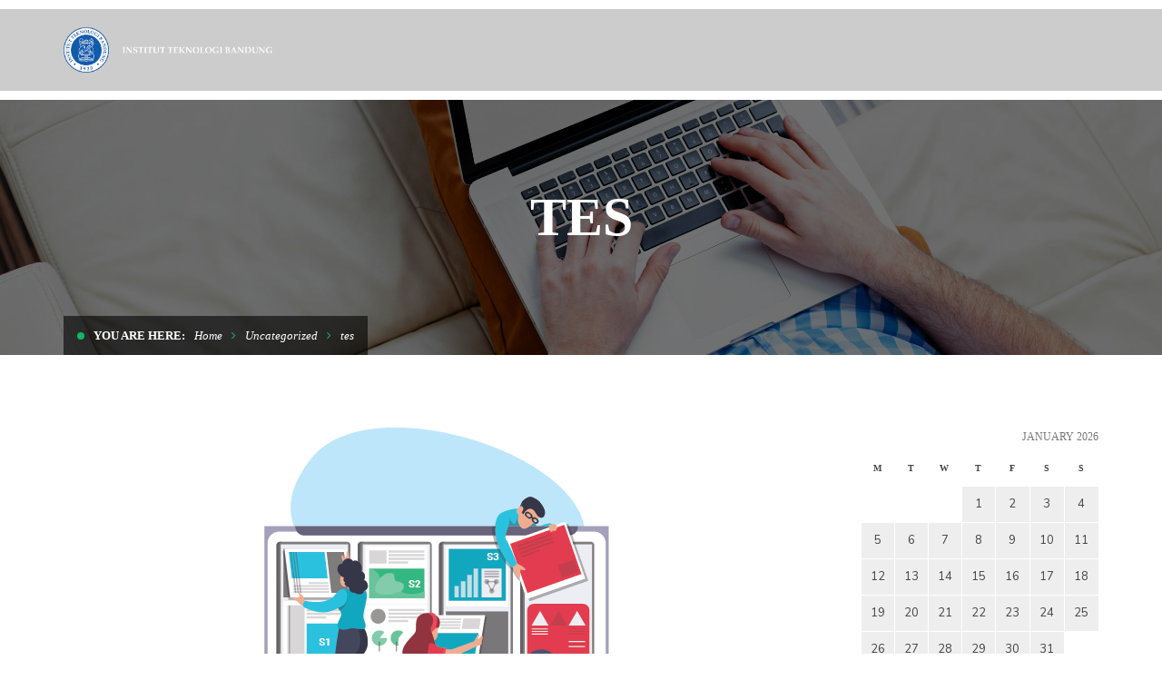

--- FILE ---
content_type: text/html; charset=UTF-8
request_url: https://multisite.itb.ac.id/tes-2/
body_size: 7864
content:
<!DOCTYPE html>
<!-- Open Html -->
<html lang="en-US">
	<!-- Open Head -->
	<head>
		<meta charset="UTF-8"/>

<meta name="viewport" content="width=device-width, initial-scale=1, maximum-scale=1">


<link rel="pingback" href="https://multisite.itb.ac.id/xmlrpc.php"/>
<link href='https://fonts.googleapis.com/css?family=Roboto' rel='stylesheet'>

            <link rel="shortcut icon" href="http://multisite.itb.ac.id/wp-content/uploads/2024/09/logo_itb_128.png" />
    







<!--[if lt IE 9]>
<script src="https://oss.maxcdn.com/html5shiv/3.7.2/html5shiv.min.js"></script>
<script src="https://oss.maxcdn.com/respond/1.4.2/respond.min.js"></script>
<script src="http://css3-mediaqueries-js.googlecode.com/svn/trunk/css3-mediaqueries.js"></script>
<![endif]--><title>tes &#8211; Multisite ITB</title>
<link rel='dns-prefetch' href='//fonts.googleapis.com' />
<link rel='dns-prefetch' href='//s.w.org' />
<link rel="alternate" type="application/rss+xml" title="Multisite ITB &raquo; Feed" href="https://multisite.itb.ac.id/feed/" />
<link rel="alternate" type="application/rss+xml" title="Multisite ITB &raquo; Comments Feed" href="https://multisite.itb.ac.id/comments/feed/" />
<link rel="alternate" type="text/calendar" title="Multisite ITB &raquo; iCal Feed" href="https://multisite.itb.ac.id/events/?ical=1" />
<link rel="alternate" type="application/rss+xml" title="Multisite ITB &raquo; tes Comments Feed" href="https://multisite.itb.ac.id/tes-2/feed/" />
		<script type="text/javascript">
			window._wpemojiSettings = {"baseUrl":"https:\/\/s.w.org\/images\/core\/emoji\/12.0.0-1\/72x72\/","ext":".png","svgUrl":"https:\/\/s.w.org\/images\/core\/emoji\/12.0.0-1\/svg\/","svgExt":".svg","source":{"concatemoji":"https:\/\/multisite.itb.ac.id\/wp-includes\/js\/wp-emoji-release.min.js?ver=5.3.2"}};
			!function(e,a,t){var r,n,o,i,p=a.createElement("canvas"),s=p.getContext&&p.getContext("2d");function c(e,t){var a=String.fromCharCode;s.clearRect(0,0,p.width,p.height),s.fillText(a.apply(this,e),0,0);var r=p.toDataURL();return s.clearRect(0,0,p.width,p.height),s.fillText(a.apply(this,t),0,0),r===p.toDataURL()}function l(e){if(!s||!s.fillText)return!1;switch(s.textBaseline="top",s.font="600 32px Arial",e){case"flag":return!c([127987,65039,8205,9895,65039],[127987,65039,8203,9895,65039])&&(!c([55356,56826,55356,56819],[55356,56826,8203,55356,56819])&&!c([55356,57332,56128,56423,56128,56418,56128,56421,56128,56430,56128,56423,56128,56447],[55356,57332,8203,56128,56423,8203,56128,56418,8203,56128,56421,8203,56128,56430,8203,56128,56423,8203,56128,56447]));case"emoji":return!c([55357,56424,55356,57342,8205,55358,56605,8205,55357,56424,55356,57340],[55357,56424,55356,57342,8203,55358,56605,8203,55357,56424,55356,57340])}return!1}function d(e){var t=a.createElement("script");t.src=e,t.defer=t.type="text/javascript",a.getElementsByTagName("head")[0].appendChild(t)}for(i=Array("flag","emoji"),t.supports={everything:!0,everythingExceptFlag:!0},o=0;o<i.length;o++)t.supports[i[o]]=l(i[o]),t.supports.everything=t.supports.everything&&t.supports[i[o]],"flag"!==i[o]&&(t.supports.everythingExceptFlag=t.supports.everythingExceptFlag&&t.supports[i[o]]);t.supports.everythingExceptFlag=t.supports.everythingExceptFlag&&!t.supports.flag,t.DOMReady=!1,t.readyCallback=function(){t.DOMReady=!0},t.supports.everything||(n=function(){t.readyCallback()},a.addEventListener?(a.addEventListener("DOMContentLoaded",n,!1),e.addEventListener("load",n,!1)):(e.attachEvent("onload",n),a.attachEvent("onreadystatechange",function(){"complete"===a.readyState&&t.readyCallback()})),(r=t.source||{}).concatemoji?d(r.concatemoji):r.wpemoji&&r.twemoji&&(d(r.twemoji),d(r.wpemoji)))}(window,document,window._wpemojiSettings);
		</script>
		<style type="text/css">
img.wp-smiley,
img.emoji {
	display: inline !important;
	border: none !important;
	box-shadow: none !important;
	height: 1em !important;
	width: 1em !important;
	margin: 0 .07em !important;
	vertical-align: -0.1em !important;
	background: none !important;
	padding: 0 !important;
}
</style>
	<link rel='stylesheet' id='wp-block-library-css'  href='https://multisite.itb.ac.id/wp-includes/css/dist/block-library/style.min.css?ver=5.3.2' type='text/css' media='all' />
<link rel='stylesheet' id='wp-block-library-theme-css'  href='https://multisite.itb.ac.id/wp-includes/css/dist/block-library/theme.min.css?ver=5.3.2' type='text/css' media='all' />
<link rel='stylesheet' id='xmenu-menu-amination-css'  href='https://multisite.itb.ac.id/wp-content/themes/dsti/g5plus-framework/xmenu/assets/css/amination.css?ver=5.3.2' type='text/css' media='all' />
<link rel='stylesheet' id='g5plus_framework_font_awesome-css'  href='https://multisite.itb.ac.id/wp-content/themes/dsti/assets/plugins/fonts-awesome/css/font-awesome.min.css?ver=5.3.2' type='text/css' media='all' />
<link rel='stylesheet' id='g5plus_framework_font_awesome_animation-css'  href='https://multisite.itb.ac.id/wp-content/themes/dsti/assets/plugins/fonts-awesome/css/font-awesome-animation.min.css?ver=5.3.2' type='text/css' media='all' />
<link rel='stylesheet' id='g5plus_framework_bootstrap-css'  href='https://multisite.itb.ac.id/wp-content/themes/dsti/assets/plugins/bootstrap/css/bootstrap.min.css?ver=3.4.1' type='text/css' media='all' />
<link rel='stylesheet' id='g5plus_framework_megatron_icon-css'  href='https://multisite.itb.ac.id/wp-content/themes/dsti/assets/plugins/megatron-icon/css/styles.css?ver=5.3.2' type='text/css' media='all' />
<link rel='stylesheet' id='g5plus_framework_owl_carousel-css'  href='https://multisite.itb.ac.id/wp-content/themes/dsti/assets/plugins/owl-carousel/assets/owl.carousel.css?ver=5.3.2' type='text/css' media='all' />
<link rel='stylesheet' id='g5plus_framework_prettyPhoto-css'  href='https://multisite.itb.ac.id/wp-content/themes/dsti/assets/plugins/prettyPhoto/css/prettyPhoto.css?ver=5.3.2' type='text/css' media='all' />
<link rel='stylesheet' id='g5plus_framework_peffect_scrollbar-css'  href='https://multisite.itb.ac.id/wp-content/themes/dsti/assets/plugins/perfect-scrollbar/css/perfect-scrollbar.min.css?ver=5.3.2' type='text/css' media='all' />
<link rel='stylesheet' id='g5plus_framework_slick-css'  href='https://multisite.itb.ac.id/wp-content/themes/dsti/assets/plugins/slick/css/slick.css?ver=5.3.2' type='text/css' media='all' />
<link rel='stylesheet' id='g5plus_framework_style-css'  href='https://multisite.itb.ac.id/wp-content/themes/dsti/style.css?ver=5.3.2' type='text/css' media='all' />
<link rel='stylesheet' id='g5plus_framework_style_custom-css'  href='https://multisite.itb.ac.id/wp-content/themes/dsti/assets/css/pages/2426.css?ver=5.3.2' type='text/css' media='all' />
<link rel='stylesheet' id='tmm-css'  href='https://multisite.itb.ac.id/wp-content/plugins/team-members/inc/css/tmm_style.css?ver=5.3.2' type='text/css' media='all' />
<link rel='stylesheet' id='redux-google-fonts-g5plus_megatron_options-css'  href='https://fonts.googleapis.com/css?family=Nunito%3A300%2C400%2C700%7CMontserrat&#038;subset=latin&#038;ver=1727186197' type='text/css' media='all' />
<script type='text/javascript' src='https://multisite.itb.ac.id/wp-includes/js/jquery/jquery.js?ver=1.12.4-wp'></script>
<script type='text/javascript' src='https://multisite.itb.ac.id/wp-includes/js/jquery/jquery-migrate.min.js?ver=1.4.1'></script>
<link rel='https://api.w.org/' href='https://multisite.itb.ac.id/wp-json/' />
<link rel="EditURI" type="application/rsd+xml" title="RSD" href="https://multisite.itb.ac.id/xmlrpc.php?rsd" />
<link rel="wlwmanifest" type="application/wlwmanifest+xml" href="https://multisite.itb.ac.id/wp-includes/wlwmanifest.xml" /> 
<link rel='prev' title='Loremp Ipsum' href='https://multisite.itb.ac.id/tes/' />
<link rel='next' title='tes' href='https://multisite.itb.ac.id/tes-3/' />
<meta name="generator" content="WordPress 5.3.2" />
<link rel="canonical" href="https://multisite.itb.ac.id/tes-2/" />
<link rel='shortlink' href='https://multisite.itb.ac.id/?p=2426' />
<link rel="alternate" type="application/json+oembed" href="https://multisite.itb.ac.id/wp-json/oembed/1.0/embed?url=https%3A%2F%2Fmultisite.itb.ac.id%2Ftes-2%2F" />
<link rel="alternate" type="text/xml+oembed" href="https://multisite.itb.ac.id/wp-json/oembed/1.0/embed?url=https%3A%2F%2Fmultisite.itb.ac.id%2Ftes-2%2F&#038;format=xml" />
<meta name="tec-api-version" content="v1"><meta name="tec-api-origin" content="https://multisite.itb.ac.id"><link rel="https://theeventscalendar.com/" href="https://multisite.itb.ac.id/wp-json/tribe/events/v1/" /><style id="g5plus_custom_style" type="text/css"></style><style type="text/css">
                                     </style><meta name="generator" content="Powered by WPBakery Page Builder - drag and drop page builder for WordPress."/>
<style type="text/css" title="dynamic-css" class="options-output">body{background-repeat:no-repeat;background-size:cover;background-attachment:fixed;background-position:center center;}.site-loading{background-color:#ffffff;}body{font-family:Nunito;font-weight:400;font-style:normal;font-size:16px;}h1{font-family:Nunito;font-weight:400;font-style:normal;font-size:80px;}h2{font-family:Nunito;font-weight:700;font-style:normal;font-size:60px;}h3{font-family:Nunito;font-weight:400;font-style:normal;font-size:40px;}h4{font-family:Nunito;font-weight:400;font-style:normal;font-size:24px;}h5{font-family:Nunito;font-weight:400;font-style:normal;font-size:20px;}h6{font-family:Nunito;font-weight:400;font-style:normal;font-size:18px;}{font-family:Nunito;}{font-family:Nunito;}{font-family:Montserrat;}</style><noscript><style> .wpb_animate_when_almost_visible { opacity: 1; }</style></noscript>	</head>
	<!-- Close Head -->
	<body class="post-template-default single single-post postid-2426 single-format-standard wp-embed-responsive tribe-no-js footer-static header-1 chrome wpb-js-composer js-comp-ver-6.13.0 vc_responsive" data-responsive="991" data-header="header-1">

				<!-- Open Wrapper -->
		<div id="wrapper">

		<header id="main-header-wrapper" class="main-header header-transparent sub-menu-dark" >
		<div class="header-nav-wrapper header-1 header-overlay" style="background-color:rgba(0,0,0,0.2)">
	<div class="container">
		<div class="header-container clearfix">
			<div class="header-logo">
	<a href="https://multisite.itb.ac.id/" title="Multisite ITB - Harmonis Dalam Satu Atap">
		<img alt="Multisite ITB - Harmonis Dalam Satu Atap"   src="https://multisite.itb.ac.id/wp-content/themes/dsti/assets/images/theme-options/logo.png" />
			</a>
</div>
			<div class="header-nav-right">
									<div class="header-customize header-customize-nav">
			</div>
			</div>
		</div>
	</div>
</div></header><header id="mobile-header-wrapper" class="mobile-header header-mobile-1 header-light">
		<div class="header-container-wrapper">
	<div class="container header-mobile-container">
		<div class="header-mobile-inner">
			<div class="toggle-icon-wrapper toggle-mobile-menu" data-ref="nav-menu-mobile" data-drop-type="fly">
				<div class="toggle-icon"> <span></span></div>
			</div>
			<div class="header-customize">
											</div>
			<div class="header-logo-mobile">
	<a href="https://multisite.itb.ac.id/" title="Multisite ITB - Harmonis Dalam Satu Atap">
		<img alt="Multisite ITB - Harmonis Dalam Satu Atap"   src=""/>
			</a>
</div>		</div>
		<div id="nav-menu-mobile" class="header-mobile-nav menu-drop-fly">
			<form class="search-form-menu-mobile"  method="get" action="https://multisite.itb.ac.id">
			<input type="search" name="s" placeholder="Search...">
			<button type="submit"><i class="fa fa-search"></i></button>
		</form>
								<div class="nav-menu-mobile x-nav-menu x-nav-menu none"><ul>
<li id="menu-item-mobile-2636" class="x-menu-item x-item-menu-standard"><a class="x-menu-a-text"><span class="x-menu-text"></span></a></li><li id="menu-item-mobile-3537" class="x-menu-item x-item-menu-standard"><a class="x-menu-a-text"><span class="x-menu-text"></span></a></li></ul></div>
			
	</div>
	<div class="main-menu-overlay"></div>
	</div>
</div></header>	<div id="search_popup_wrapper" class="dialog">
		<div class="dialog__overlay"></div>
		<div class="dialog__content">
			<div class="morph-shape">
				<svg xmlns="http://www.w3.org/2000/svg" width="100%" height="100%" viewBox="0 0 520 280"
				     preserveAspectRatio="none">
					<rect x="3" y="3" fill="none" width="516" height="276"/>
				</svg>
			</div>
			<div class="dialog-inner">
				<h2>Enter your keyword</h2>
				<form  method="get" action="https://multisite.itb.ac.id/" class="search-popup-inner">
					<input type="text" name="s" placeholder="Search...">
					<button type="submit">Search</button>
				</form>
				<div><button class="action" data-dialog-close="close" type="button"><i class="fa fa-close"></i></button></div>
			</div>
		</div>
	</div>

			<!-- Open Wrapper Content -->
			<div id="wrapper-content" class="clearfix">

			<section id="page-title" class="single-blog-title-wrap page-title-size-lg single-blog-title-margin page-title-breadcrumbs-float" >
                        <div data-stellar-background-image="https://multisite.itb.ac.id/wp-content/themes/dsti/assets/images/bg-archive-title.jpg" data-stellar-background-position="center" data-stellar-background-ratio="0.5" class="page-title-parallax" style="background-image: url('https://multisite.itb.ac.id/wp-content/themes/dsti/assets/images/bg-archive-title.jpg');background-position:center center;"></div>
                 <div class="container">
        <div class="single-blog-title-inner text-center" >
            <h1 class="p-font">tes</h1>
                                </div>
                    <div class="breadcrumbs-wrap float text-left">
                <div class="breadcrumbs-inner text-left">
                    <label class="p-font">You are here:</label>
                    	<ul class="breadcrumbs"><li><a href="https://multisite.itb.ac.id/" class="home">Home</a></li><li><a href="https://multisite.itb.ac.id/category/uncategorized/" title="Uncategorized">Uncategorized</a></li><li><span>tes</span></li></ul>                </div>
            </div>
            </div>
</section>


<main  class="single-post-wrap">
        <div class="container clearfix">
                    <div class="row clearfix">
                                    <div class="col-md-9">
                <div class="single-post-inner">
                    <article id="post-2426" class="clearfix post-2426 post type-post status-publish format-standard has-post-thumbnail hentry category-uncategorized">
            <div class="entry-thumbnail-wrap">
            <div class="entry-thumbnail">
                        <a href="https://multisite.itb.ac.id/tes-2/" title="tes" class="entry-thumbnail-overlay">
                            <img class="img-responsive" src="https://multisite.itb.ac.id/wp-content/uploads/2018/04/multisite.png" alt="tes" />
                        </a>
                        <a data-rel="prettyPhoto" href="" class="prettyPhoto"><i class="fa fa-expand"></i></a>
                      </div>        </div>
        <div class="entry-content-wrap">
        <h3 class="entry-post-title p-font">tes</h3>
        <div class="entry-post-meta-wrap">
            <ul class="entry-meta s-font">
    <li class="entry-meta-date">
        <span>Posted:</span> <a href="https://multisite.itb.ac.id/tes-2/" rel="bookmark" title="tes"> May 5, 2017 </a>
    </li>

    <li class="entry-meta-author">
        <span>By:</span> <a href="https://multisite.itb.ac.id/author/admin/">Direktorat Teknologi Informasi</a>    </li>

            <li class="entry-meta-category">
            <span>Category:</span> <a href="https://multisite.itb.ac.id/category/uncategorized/" rel="category tag">Uncategorized</a>        </li>
    
        </ul>        </div>
        <div class="entry-content clearfix">
            <p>Nunc lobortis metus ac congue malesuada. Suspendisse mattis mauris non venenatis pulvinar. Curabitur eu lacus a neque porta imperdiet a at felis. Proin pharetra vel enim sed venenatis. Phasellus tristique est nec vestibulum auctor. Nam ligula massa, aliquam viverra eleifend eget, viverra vitae lorem. Sed nec neque feugiat, ullamcorper quam a, facilisis eros. Mauris dolor magna, luctus sed purus eget, pharetra lacinia nisi.</p>
<p><img class="alignnone size-medium wp-image-3597" src="http://multisite.itb.ac.id/wp-content/uploads/2024/09/multi_bg_03-300x300.png" alt="" width="300" height="300" srcset="https://multisite.itb.ac.id/wp-content/uploads/2024/09/multi_bg_03-300x300.png 300w, https://multisite.itb.ac.id/wp-content/uploads/2024/09/multi_bg_03-1024x1024.png 1024w, https://multisite.itb.ac.id/wp-content/uploads/2024/09/multi_bg_03-150x150.png 150w, https://multisite.itb.ac.id/wp-content/uploads/2024/09/multi_bg_03-768x768.png 768w, https://multisite.itb.ac.id/wp-content/uploads/2024/09/multi_bg_03-1536x1536.png 1536w, https://multisite.itb.ac.id/wp-content/uploads/2024/09/multi_bg_03.png 2000w" sizes="(max-width: 300px) 100vw, 300px" />Ut eu sapien pharetra enim blandit gravida. Integer ut urna luctus, varius velit eget, scelerisque lectus. Maecenas aliquet tincidunt ligula non posuere. Suspendisse et mi in dolor efficitur lacinia. In id mi ultricies, tempus ante eget, rutrum libero. Quisque purus velit, iaculis pulvinar magna nec, ornare mollis velit. Mauris a feugiat sapien. Phasellus mi felis, condimentum tempus luctus a, ultricies in augue. Morbi convallis a felis porta lacinia. Maecenas vestibulum felis laoreet convallis gravida. Quisque consectetur sapien non nisi feugiat semper. Curabitur aliquam dolor ac augue auctor finibus non eu quam. Nam velit risus, condimentum vel ullamcorper eu, molestie eu turpis. Nam sit amet consequat tortor, eget maximus magna. Nam finibus dolor non quam ultrices, ac eleifend purus congue. Praesent blandit tellus eget est dapibus luctus.</p>
<p>Donec eu consequat diam, vitae imperdiet quam. Cras sem neque, iaculis volutpat diam in, lobortis imperdiet leo. Nulla facilisi. Donec congue, nisl at auctor posuere, nisl justo convallis diam, sed lacinia augue urna vitae felis. Nullam ex dolor, condimentum vel lectus id, vehicula rutrum arcu. Nunc eget vehicula augue. Mauris malesuada viverra lectus eget accumsan. Suspendisse vel ultricies tellus. Nulla semper, dui et malesuada cursus, arcu tortor congue mi, ut semper risus libero et metus.</p>
<p>Nulla faucibus turpis lacus, nec sollicitudin ligula ultricies ut. Nunc vitae lorem ornare, pharetra massa eu, commodo diam. Donec convallis euismod nibh, in rhoncus velit maximus eu. In hac habitasse platea dictumst. Nullam sodales commodo commodo. Pellentesque commodo sem ut elit porttitor vehicula. Proin at scelerisque libero, id semper l</p>
        </div>
        <div class="entry-meta-tag-wrap social-share-hover">
    <div class="social-share-wrap">
        <a class="m-button m-button-3d m-button-gray m-button-xs" href="javascript:;" rel="bookmark" title="tes">Share <i class="micon icon-share"></i></a>
        <ul class="social-profile s-rounded s-secondary s-md">
                            <li>
                    <a title="Facebook" target="_blank" href="https://www.facebook.com/sharer.php?u=https%3A%2F%2Fmultisite.itb.ac.id%2Ftes-2%2F">
                        <i class="fa fa-facebook"></i>
                    </a>
                </li>
            
                            <li>
                    <a title="Twitter" target="_blank" href="https://twitter.com/share?text=tes&url=https%3A%2F%2Fmultisite.itb.ac.id%2Ftes-2%2F">
                        <i class="fa fa-twitter"></i>
                    </a>
                </li>
            
                            <li>
                    <a title="LinkedIn" target="_blank" href="http://www.linkedin.com/shareArticle?mini=true&url=https%3A%2F%2Fmultisite.itb.ac.id%2Ftes-2%2F&title=tes">
                        <i class="fa fa-linkedin"></i>
                    </a>
                </li>
            
                            <li>
                    <a title="Tumblr" target="_blank" href="http://www.tumblr.com/share/link?url=https%3A%2F%2Fmultisite.itb.ac.id%2Ftes-2%2F&name=tes">
                        <i class="fa fa-tumblr"></i>
                    </a>
                </li>

            
                            <li>
                    <a title="Pinterest" target="_blank" href="http://pinterest.com/pin/create/button/?url=https%3A%2F%2Fmultisite.itb.ac.id%2Ftes-2%2F&amp;description=tes&amp;media=https://multisite.itb.ac.id/wp-content/uploads/2018/04/multisite.png">
                    <i class="fa fa-pinterest"></i>
                    </a>
                </li>
                    </ul>
    </div>
</div>
    </div>
    <nav class="post-navigation" role="navigation">
    <div class="nav-links">
        <div class="nav-previous"><a href="https://multisite.itb.ac.id/tes/" rel="prev"><i class="post-navigation-icon fa fa-chevron-left"></i> <div class="post-navigation-content"><div class="post-navigation-label">Previous Post</div> <div class="post-navigation-title">Loremp Ipsum </div> </div> </a></div><div class="nav-next"><a href="https://multisite.itb.ac.id/tes-3/" rel="next"><i class="post-navigation-icon fa fa-chevron-right"></i> <div class="post-navigation-content"><div class="post-navigation-label">Next Post</div> <div class="post-navigation-title">tes</div></div> </a></div>    </div>
    <!-- .nav-links -->
</nav><!-- .navigation -->    <div class="post-related-wrap">
        <div class="owl-carousel"  data-plugin-options='{&quot;margin&quot;: 30, &quot;responsiveClass&quot;: true, &quot;dots&quot; : false, &quot;nav&quot; : false, &quot;autoplay&quot;: false, &quot;autoplayHoverPause&quot;: true,&quot;responsive&quot; : {&quot;0&quot; : {&quot;items&quot; : 1, &quot;margin&quot;: 0}, &quot;600&quot;: {&quot;items&quot; : 2, &quot;margin&quot;: 30}, &quot;992&quot;: {&quot;items&quot; : 3, &quot;margin&quot;: 30}}}'>
                           
<article id="post-3492" class="clearfix text-center post-3492 post type-post status-publish format-standard hentry category-uncategorized">
            <div class="entry-thumbnail-wrap">
            <div class="no-image">
                <div class="no-image-inner">
                    No Image                </div>
            </div>
        </div>
        <h3 class="entry-post-title p-font">
        <a href="https://multisite.itb.ac.id/lorem-ipsum-dolor-sit-amet-consectetur-adipiscing-elit/" rel="bookmark" title="Lorem ipsum dolor sit amet, consectetur adipiscing elit">Lorem ipsum dolor sit amet, consectetur adipiscing elit</a>
    </h3>
    <div class="entry-post-meta-wrap">
        <ul class="entry-meta s-font">
    <li class="entry-meta-date">
        <a href="https://multisite.itb.ac.id/lorem-ipsum-dolor-sit-amet-consectetur-adipiscing-elit/" rel="bookmark" title="Lorem ipsum dolor sit amet, consectetur adipiscing elit"> Oct 14, 2021 </a>
    </li>
    <li class="entry-meta-author">
        <a href="https://multisite.itb.ac.id/author/admin/">Direktorat Teknologi Informasi</a>    </li>
                                <li class="entry-meta-category">
                <a href="https://multisite.itb.ac.id/category/uncategorized/" >Uncategorized</a>
            </li>
                </ul>    </div>
</article>
                           
<article id="post-3457" class="clearfix text-center post-3457 post type-post status-publish format-standard hentry category-uncategorized">
            <div class="entry-thumbnail-wrap">
            <div class="no-image">
                <div class="no-image-inner">
                    No Image                </div>
            </div>
        </div>
        <h3 class="entry-post-title p-font">
        <a href="https://multisite.itb.ac.id/tes-3/" rel="bookmark" title="tes">tes</a>
    </h3>
    <div class="entry-post-meta-wrap">
        <ul class="entry-meta s-font">
    <li class="entry-meta-date">
        <a href="https://multisite.itb.ac.id/tes-3/" rel="bookmark" title="tes"> Sep 10, 2021 </a>
    </li>
    <li class="entry-meta-author">
        <a href="https://multisite.itb.ac.id/author/admin/">Direktorat Teknologi Informasi</a>    </li>
                                <li class="entry-meta-category">
                <a href="https://multisite.itb.ac.id/category/uncategorized/" >Uncategorized</a>
            </li>
                </ul>    </div>
</article>
                    </div>
    </div>
</article>
                </div>
            </div>
                            <div class="sidebar right-sidebar col-md-3 hidden-sm hidden-xs">
                    <aside id="calendar-2" class="widget widget_calendar"><div id="calendar_wrap" class="calendar_wrap"><table id="wp-calendar">
	<caption>January 2026</caption>
	<thead>
	<tr>
		<th scope="col" title="Monday">M</th>
		<th scope="col" title="Tuesday">T</th>
		<th scope="col" title="Wednesday">W</th>
		<th scope="col" title="Thursday">T</th>
		<th scope="col" title="Friday">F</th>
		<th scope="col" title="Saturday">S</th>
		<th scope="col" title="Sunday">S</th>
	</tr>
	</thead>

	<tfoot>
	<tr>
		<td colspan="3" id="prev"><a href="https://multisite.itb.ac.id/2021/10/">&laquo; Oct</a></td>
		<td class="pad">&nbsp;</td>
		<td colspan="3" id="next" class="pad">&nbsp;</td>
	</tr>
	</tfoot>

	<tbody>
	<tr>
		<td colspan="3" class="pad">&nbsp;</td><td>1</td><td>2</td><td>3</td><td>4</td>
	</tr>
	<tr>
		<td>5</td><td>6</td><td>7</td><td>8</td><td>9</td><td>10</td><td>11</td>
	</tr>
	<tr>
		<td>12</td><td>13</td><td>14</td><td>15</td><td>16</td><td>17</td><td>18</td>
	</tr>
	<tr>
		<td>19</td><td>20</td><td>21</td><td>22</td><td>23</td><td>24</td><td>25</td>
	</tr>
	<tr>
		<td>26</td><td>27</td><td>28</td><td>29</td><td>30</td><td id="today">31</td>
		<td class="pad" colspan="1">&nbsp;</td>
	</tr>
	</tbody>
	</table></div></aside>                </div>
                                </div>
                </div>
</main>
			
			</div>
			<!-- Close Wrapper Content -->

			
							<footer  class="main-footer-wrapper dark-black">
					<div id="wrapper-footer">
											</div>
				</footer>
					</div>
		<!-- Close Wrapper -->

					<script>
		( function ( body ) {
			'use strict';
			body.className = body.className.replace( /\btribe-no-js\b/, 'tribe-js' );
		} )( document.body );
		</script>
		<script type="text/javascript">                                    </script><script> /* <![CDATA[ */var tribe_l10n_datatables = {"aria":{"sort_ascending":": activate to sort column ascending","sort_descending":": activate to sort column descending"},"length_menu":"Show _MENU_ entries","empty_table":"No data available in table","info":"Showing _START_ to _END_ of _TOTAL_ entries","info_empty":"Showing 0 to 0 of 0 entries","info_filtered":"(filtered from _MAX_ total entries)","zero_records":"No matching records found","search":"Search:","all_selected_text":"All items on this page were selected. ","select_all_link":"Select all pages","clear_selection":"Clear Selection.","pagination":{"all":"All","next":"Next","previous":"Previous"},"select":{"rows":{"0":"","_":": Selected %d rows","1":": Selected 1 row"}},"datepicker":{"dayNames":["Sunday","Monday","Tuesday","Wednesday","Thursday","Friday","Saturday"],"dayNamesShort":["Sun","Mon","Tue","Wed","Thu","Fri","Sat"],"dayNamesMin":["S","M","T","W","T","F","S"],"monthNames":["January","February","March","April","May","June","July","August","September","October","November","December"],"monthNamesShort":["January","February","March","April","May","June","July","August","September","October","November","December"],"nextText":"Next","prevText":"Prev","currentText":"Today","closeText":"Done"}};var tribe_system_info = {"sysinfo_optin_nonce":"ea8ac8dcaf","clipboard_btn_text":"Copy to clipboard","clipboard_copied_text":"System info copied","clipboard_fail_text":"Press \"Cmd + C\" to copy"};/* ]]> */ </script><script type='text/javascript' src='https://multisite.itb.ac.id/wp-content/themes/dsti/assets/plugins/bootstrap/js/bootstrap.min.js?ver=3.4.1'></script>
<script type='text/javascript' src='https://multisite.itb.ac.id/wp-includes/js/comment-reply.min.js?ver=5.3.2'></script>
<script type='text/javascript' src='https://multisite.itb.ac.id/wp-content/themes/dsti/assets/js/plugin.js?ver=5.3.2'></script>
<script type='text/javascript' src='https://multisite.itb.ac.id/wp-content/themes/dsti/assets/plugins/jquery.jPlayer/jquery.jplayer.min.js?ver=5.3.2'></script>
<script type='text/javascript' src='https://multisite.itb.ac.id/wp-content/themes/dsti/assets/plugins/slick/js/slick.js?ver=5.3.2'></script>
<script type='text/javascript'>
/* <![CDATA[ */
var g5plus_framework_constant = {"product_compare":"Compare","product_wishList":"WishList"};
var g5plus_framework_vars = {"ajax_url":"https:\/\/multisite.itb.ac.id\/wp-admin\/admin-ajax.php?activate-multi=true","theme_url":"https:\/\/multisite.itb.ac.id\/wp-content\/themes\/dsti\/","site_url":"https:\/\/multisite.itb.ac.id"};
/* ]]> */
</script>
<script type='text/javascript' src='https://multisite.itb.ac.id/wp-content/themes/dsti/assets/js/main.js?ver=5.3.2'></script>
<script type='text/javascript' src='https://multisite.itb.ac.id/wp-includes/js/wp-embed.min.js?ver=5.3.2'></script>
<script type='text/javascript' src='https://multisite.itb.ac.id/wp-content/themes/dsti/g5plus-framework/xmenu/assets/js/app.js?ver=1.0.0.0'></script>
</body>
</html> <!-- end of site. what a ride! -->


--- FILE ---
content_type: application/javascript
request_url: https://multisite.itb.ac.id/wp-content/themes/dsti/g5plus-framework/xmenu/assets/js/app.js?ver=1.0.0.0
body_size: 13006
content:
/**
 * Created by hoantv on 2015-03-26.
 */
var APP_XMENU = APP_XMENU || {};
(function($) {
	"use strict";
	APP_XMENU = {
		timeOutHoverMenu: [],
		timeOutHoverOutMenu: [],

		initialize: function() {
			APP_XMENU.event();
		},
		event: function() {
			APP_XMENU.window_resize();
			APP_XMENU.menu_event();
			APP_XMENU.window_scroll();
			APP_XMENU.tabs_position(5);
			APP_XMENU.windowLoad();
		},
		windowLoad: function() {
			$(window).load(function() {
				$('header.main-header .x-nav-menu').each(function() {
					var main_menu = this;
					$('header.main-header .x-nav-menu > li').each(function() {
						APP_XMENU.process_menu_position(this);
						APP_XMENU.process_tab_padding(this, main_menu);
					});
				});

			});
		},
		window_scroll: function(){
			$(window).on('scroll',function(event){
				if (APP_XMENU.is_desktop()) {
					$('header.main-header .x-nav-menu > li').each(function() {
						APP_XMENU.process_menu_position(this);
					});
				}
			});
		},
		window_resize: function() {
			$(window).resize(function() {
				if (APP_XMENU.is_desktop()) {
					APP_XMENU.tabs_position(5);

					$('header.main-header .x-nav-menu').each(function() {
						var main_menu = this;
						$('header.main-header .x-nav-menu > li').each(function() {
							APP_XMENU.process_menu_position(this);
							APP_XMENU.process_tab_padding(this, main_menu);
						});
					});
				}
			});
		},
		tabs_position: function(number_retry) {
			$('header.main-header ul.x-nav-menu').each(function() {
				if ($(this).hasClass('x-nav-vmenu')) {
					return;
				}

				$('.x-sub-menu-tab', this).each(function(){
					var $this = $(this);
					var tab_left_width = $(this).parent().outerWidth();
					if ($('> li.x-menu-active', this).length == 0) {
						$('> li:first-child', this).addClass('x-menu-active');
					}
					$('> li', this).each(function(){
						$('> ul', this).css('left', tab_left_width + 'px');
					});

					$('> li.x-menu-active', this).each(function(){
						APP_XMENU.tab_position($(this));
					});
				});
				if (number_retry > 0) {
					setTimeout(function() {
						APP_XMENU.tabs_position(number_retry - 1);
					}, 500);
				}
			});
		},
		tab_position: function($tab) {
			var tab_right_height = 0;
			if ($('> ul', $tab).length != 0) {
				tab_right_height = $('> ul', $tab).outerHeight();
			}
			$tab.parent().css('min-height', tab_right_height + 'px');
		},
		menu_event: function() {
			$('header.main-header .x-sub-menu-tab > li:first-child').addClass('x-menu-active');

			APP_XMENU.process_menu_mobile_click();

			$('header.main-header .x-nav-menu').each(function(){
				if ($(this).hasClass('x-nav-vmenu')) {
					return;
				}
				var transition_name = APP_XMENU.get_transition_name(this);
				APP_XMENU.transition_menu(this, transition_name, this);

				$('.x-sub-menu-tab > li', this).hover(function(){
					if (!APP_XMENU.is_desktop()) {
						return;
					}
					$('> li', $(this).parent()).removeClass('x-menu-active');
					$(this).addClass('x-menu-active');
					APP_XMENU.tab_position($(this));
				}, function(){
				});
			});


		},
		process_menu_mobile_click: function() {
			$('.header-mobile-nav li.x-menu-item, header.header-left li.x-menu-item').click(function(event){
				if ($('> ul.x-sub-menu', this).length == 0) {
					return;
				}
				if ($( event.target ).closest($('> ul.x-sub-menu', this)).length > 0 ) {
					return;
				}

				if ($( event.target ).closest($('> a > span', this)).length > 0) {
					var baseUri = '';
					if ((typeof (event.target) != "undefined") && (event.target != null) && (typeof (event.target.baseURI) != "undefined") && (event.target.baseURI != null)) {
						var arrBaseUri = event.target.baseURI.split('#');
						if (arrBaseUri.length > 0) {
							baseUri = arrBaseUri[0];
						}

						var $aClicked = $('> a.x-menu-a-text', this);
						if ($aClicked.length > 0) {
							var clickUrl = $aClicked.attr('href');
							if ((typeof (clickUrl) != "undefined") && (clickUrl != null) && (clickUrl != '') && (clickUrl != '#')) {
								clickUrl = clickUrl.split('#')[0];
								if (baseUri != clickUrl) {
									return;
								}
							}

						}
					}
				}

				event.preventDefault();
				$(this).toggleClass('x-sub-menu-open');
				$('> ul.x-sub-menu', this).slideToggle();
			});
		},

		process_tab_padding: function(target, main_menu) {
			if (!APP_XMENU.is_desktop()) {
				return;
			}

			if ($(main_menu).hasClass('x-nav-vmenu')) {
				return;
			}
			var $this = $(target);
			if ($this.hasClass('x-item-menu-multi-column')) {
				var $tab = $('> ul.x-sub-menu > li.x-tabs', $this);
				if ($tab.length > 0) {
					$(' > ul.x-sub-menu', $this).addClass('no-padding');
				}
			}
			$('> ul.x-sub-menu > li').each(function() {
				APP_XMENU.process_tab_padding(this, main_menu);
			});
		},
		transition_menu: function(target, transition_name, main_menu) {
			var $this = $(target);
			if ($(main_menu).hasClass('x-nav-vmenu')) {
				return;
			}

			$('> li.x-menu-item', $this).each(function(){
				var transition_name_current = APP_XMENU.get_transition_name($('> ul', this));
				if (transition_name_current == '') {
					transition_name_current = transition_name;
				}
				var time_out_duration = 300;
				if (transition_name_current == '') {
					time_out_duration = 200;
				}
				var current_li_id = 0;
				$(this).hover(function() {
						if (!APP_XMENU.is_desktop()) {
							return;
						}

						var $this_li = $(this);
						current_li_id = $this_li.prop('id');
						if ($('.main-menu').hasClass('x-nav-vmenu')) {
							if ($this_li.offset().top - jQuery(window).scrollTop() - $(window).outerHeight()/2 > 0) {
								$('> ul', $this_li).removeClass('x-drop-from-bottom').addClass('x-drop-from-bottom');
							}
						}
						if (typeof (APP_XMENU.timeOutHoverMenu[$this_li.prop('id')]) != "undefined") {
							clearTimeout(APP_XMENU.timeOutHoverMenu[$this_li.prop('id')]);
						}

						APP_XMENU.timeOutHoverMenu[$this_li.prop('id')] = setTimeout(function() {
							$this_li.addClass('x-active');
							if (transition_name_current != '') {
								$('> ul', $this_li).addClass(transition_name_current);
							}

						}, time_out_duration);
					},
					function() {
						if (!APP_XMENU.is_desktop()) {
							return;
						}
						var $this_li = $(this);
						current_li_id = 0;
						if ($('.main-menu').hasClass('x-nav-vmenu')) {
							if ($this_li.offset().top - jQuery(window).scrollTop() - $(window).outerHeight()/2 > 0) {
								$('> ul', $this_li).removeClass('x-drop-from-bottom');
							}
						}

						clearTimeout(APP_XMENU.timeOutHoverMenu[$this_li.prop('id')]);
						APP_XMENU.timeOutHoverOutMenu[$this_li.prop('id')] = setTimeout(function() {
							if (current_li_id == $this_li.prop('id')) {
								return;
							}
							if ($this_li.hasClass('x-active')) {
								$('> ul', $this_li).addClass(transition_name_current + '-out');

								setTimeout(function(){
									if (transition_name_current != '') {
										$('> ul', $this_li).removeClass(transition_name_current);
										$('> ul', $this_li).removeClass(transition_name_current + '-out');
									}
									$($this_li).removeClass('x-active');
								}, time_out_duration);
							}
						}, 200);
					});

				if (!$(this).hasClass('x-item-menu-multi-column')) {
					APP_XMENU.transition_menu($('> ul.x-sub-menu', this), transition_name, main_menu);
				}
			});
		},

		get_transition_name: function(target) {
			var transition_name = '';
			if ($(target).hasClass('x-animate-slide-up')){
				transition_name = 'x-slide-up';
			}
			else if ($(target).hasClass('x-animate-slide-down')){
				transition_name = 'x-slide-down';
			}
			else if ($(target).hasClass('x-animate-slide-left')){
				transition_name = 'x-slide-left';
			}
			else if ($(target).hasClass('x-animate-slide-right')){
				transition_name = 'x-slide-right';
			}
			else if ($(target).hasClass('x-animate-fade-in')){
				transition_name = 'x-fade-in';
			}
			else if ($(target).hasClass('x-animate-sign-flip')){
				transition_name = 'x-sign-flip';
			}
			return transition_name;
		},

		process_menu_position: function(target) {
			if ($('.main-menu').hasClass('x-nav-vmenu')) {
				return;
			}
			var $this = $(target);
			var $menuBar = $('.x-nav-menu');
			var $parentMenu =  $(target).parent();
			if ($this.hasClass('x-pos-left-menu-parent')) {
				APP_XMENU.process_position_left_menu_parent(target);
			}
			else if ($this.hasClass('x-pos-right-menu-parent')) {
				APP_XMENU.process_position_right_menu_parent(target);
			}
			else if ($this.hasClass('x-pos-center-menu-parent')) {
				APP_XMENU.process_position_center_menu_parent(target);
			}
			else if ($this.hasClass('x-pos-left-menu-bar')) {
				APP_XMENU.process_position_left_menu_bar(target);
			}
			else if ($this.hasClass('x-pos-right-menu-bar')) {
				APP_XMENU.process_position_right_menu_bar(target);
			}
			else if ($this.hasClass('x-pos-full')) {
				//None
			}
			else {
				APP_XMENU.process_position_right_menu_parent(target);
			}
		},

		get_margin_left: function(target) {
			var margin_left = $(target).css('margin-left');
			try {
				margin_left = parseInt(margin_left.replace('px',''), 10);
			}
			catch (ex) {
				margin_left = 0;
			}
			return margin_left;
		},
		process_position_left_menu_parent: function(target) {
			var $this = $(target);
			var $menuBar = $('header.main-header .x-nav-menu');
			while (($menuBar.prop('tagName') != 'BODY') && ($menuBar.css('position') == 'static')) {
				$menuBar = $menuBar.parent();
			}



			var $sub_menu = $('> ul.x-sub-menu', $this);
			if ($sub_menu.length == 0) {
				return;
			}

			if ($menuBar.outerWidth() <= $sub_menu.outerWidth()) {
				$sub_menu.css('left','0');
				$sub_menu.css('right','0');
			}
			else {
				var margin_left = APP_XMENU.get_margin_left(target);
				var right = $menuBar.outerWidth() - $(target).outerWidth() - $(target).position().left - margin_left;
				if ($(target).outerWidth() + $(target).position().left + margin_left < $sub_menu.outerWidth()) {
					$sub_menu.css('left','0');
					$sub_menu.css('right','auto');
				}
				else {
					$sub_menu.css('left','auto');
					$sub_menu.css('right',right + 'px');
				}
			}
		},
		process_position_right_menu_parent: function(target) {
			var $this = $(target);
			var $menuBar = $('header.main-header .x-nav-menu');
			while (($menuBar.prop('tagName') != 'BODY') && ($menuBar.css('position') == 'static')) {
				$menuBar = $menuBar.parent();
			}

			var $sub_menu = $('> ul.x-sub-menu', $this);
			if ($sub_menu.length == 0) {
				return;
			}
			var margin_left = APP_XMENU.get_margin_left(target);
			if ($menuBar.outerWidth() <= $sub_menu.outerWidth()) {
				$sub_menu.css('left','0');
				$sub_menu.css('right','0');
			}
			else {
				if ($menuBar.outerWidth() - $(target).position().left - margin_left < $sub_menu.outerWidth()) {
					$sub_menu.css('left','auto');
					$sub_menu.css('right','0');
				}
				else {
					$sub_menu.css('left',($(target).position().left + margin_left) + 'px');
					$sub_menu.css('right', 'auto');
				}
			}
		},
		process_position_center_menu_parent: function(target) {
			var $this = $(target);
			var $menuBar = $('header.main-header .x-nav-menu');
			while (($menuBar.prop('tagName') != 'BODY') && ($menuBar.css('position') == 'static')) {
				$menuBar = $menuBar.parent();
			}

			var $sub_menu = $('> ul.x-sub-menu', $this);
			if ($sub_menu.length == 0) {
				return;
			}
			if ($menuBar.outerWidth() <= $sub_menu.outerWidth()) {
				$sub_menu.css('left','0');
				$sub_menu.css('right','0');
			}
			else {
				var margin_left = APP_XMENU.get_margin_left(target);
				var left = ($sub_menu.outerWidth() - $this.outerWidth() - margin_left)/2;
				if (left > $(target).position().left) {
					$sub_menu.css('left','0');
					$sub_menu.css('right','auto');
				}
				else if (left > $menuBar.outerWidth() - $(target).outerWidth() - $(target).position().left) {
					$sub_menu.css('left','auto');
					$sub_menu.css('right','0');
				}
				else {
					$sub_menu.css('left', ($(target).position().left - left) + 'px');
					$sub_menu.css('right', 'auto');
				}
			}
		},
		process_position_left_menu_bar: function(target) {
			var $this = $(target);
			var $sub_menu = $('> ul.x-sub-menu', $this);
			$sub_menu.css('left','0');
			$sub_menu.css('right','auto');
		},
		process_position_right_menu_bar: function(target) {
			var $this = $(target);
			var $sub_menu = $('> ul.x-sub-menu', $this);
			$sub_menu.css('left','auto');
			$sub_menu.css('right','0');
		},

		is_desktop: function() {
			var responsive_breakpoint = 991;
			var $body = $('body');
			if ((typeof ($body.attr('data-breakpoint')) != "undefined")
				&& !isNaN(parseInt($body.attr('data-breakpoint'), 10)) ) {
				responsive_breakpoint = parseInt($body.attr('data-breakpoint'), 10);
			}

			return window.matchMedia('(min-width: ' + (responsive_breakpoint + 1)  + 'px)').matches;
		}
	}
	$(document).ready(function(){
		APP_XMENU.initialize();
	});
})(jQuery);